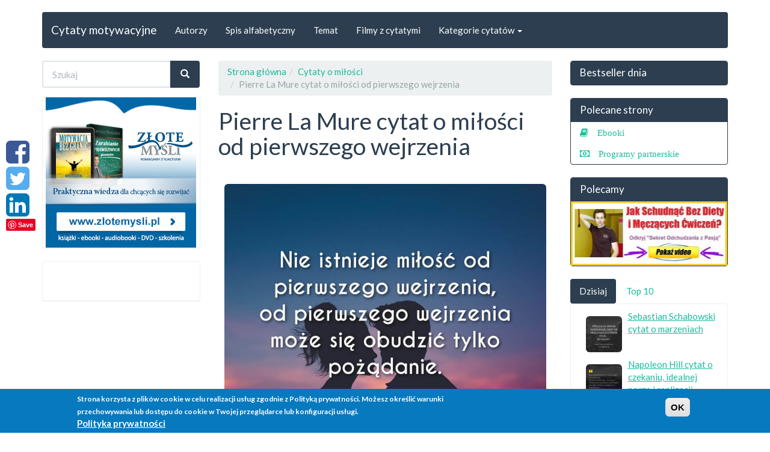

--- FILE ---
content_type: text/html; charset=utf-8
request_url: https://cytaty.ebooki24.org/c/pierre-la-mure-cytat-o-milosci-od-pierwszego-wejrzenia
body_size: 12048
content:
<!DOCTYPE html><html lang="pl" dir="ltr" prefix="content: http://purl.org/rss/1.0/modules/content/ dc: http://purl.org/dc/terms/ foaf: http://xmlns.com/foaf/0.1/ rdfs: http://www.w3.org/2000/01/rdf-schema# sioc: http://rdfs.org/sioc/ns# sioct: http://rdfs.org/sioc/types# skos: http://www.w3.org/2004/02/skos/core# xsd: http://www.w3.org/2001/XMLSchema#"><head><link rel="profile" href="https://www.w3.org/1999/xhtml/vocab" /><meta name="viewport" content="width=device-width, initial-scale=1.0"> <!--[if IE]><![endif]--><link rel="dns-prefetch" href="//www.zlotemysli.pl" /><link rel="preconnect" href="//www.zlotemysli.pl" /><link rel="dns-prefetch" href="//cdn.jsdelivr.net" /><link rel="preconnect" href="//cdn.jsdelivr.net" /><link rel="dns-prefetch" href="//www.googletagmanager.com" /><link rel="preconnect" href="//www.googletagmanager.com" /><meta http-equiv="Content-Type" content="text/html; charset=utf-8" /><link rel="prev" href="/c/marcel-proust-cytat-o-odkryciach" /><link rel="next" href="/c/adam-alda-cytat-o-uczciwosci" /><link rel="shortcut icon" href="https://cytaty.ebooki24.org/sites/all/themes/cytaty/favicon.ico" type="image/vnd.microsoft.icon" /><link rel="apple-touch-icon" href="https://cytaty.ebooki24.org/sites/all/modules/touch_icons/apple-touch-icon.png" type="image/png" /><link rel="apple-touch-icon-precomposed" href="https://cytaty.ebooki24.org/sites/all/modules/touch_icons/apple-touch-icon-precomposed.png" type="image/png" /><script type="application/ld+json">
{"@context":"http:\/\/schema.org","@type":"BreadcrumbList","itemListElement":[{"@type":"ListItem","position":1,"item":{"name":"Cytaty o mi\u0142o\u015bci","@id":"https:\/\/cytaty.ebooki24.org\/k\/cytaty-o-milosci"}}]}
</script><title>Pierre La Mure cytat o miłości od pierwszego wejrzenia | Cytaty motywacyjne</title><link type="text/css" rel="stylesheet" href="https://cdn.jsdelivr.net/npm/bootswatch@3.4.0/flatly/bootstrap.min.css" media="all" /><link type="text/css" rel="stylesheet" href="https://cdn.jsdelivr.net/npm/@unicorn-fail/drupal-bootstrap-styles@0.0.2/dist/3.1.1/7.x-3.x/drupal-bootstrap-flatly.min.css" media="all" /><link type="text/css" rel="stylesheet" href="/sites/default/files/advagg_css/css__ujaP2X5CB_hU46caAzvR7JMbjsvlbngL4O5Jl_XpIyI__0a_rOp09pCPeGR0m5v-C4zj-lEaXFoTvCfJE_sP2CTA__jTAOZR1YlTpaw9hzDKeiTengQ5tAu6ay-METp3uEFpY.css" media="all" /><link type="text/css" rel="stylesheet" href="/sites/default/files/advagg_css/css__UkfonGNXC_gsLwws0vnTpq7oYvCHvde86JVC9F53hyI__aHhmTbgJNE_9sYfWkcezRVZh7NhiLjZM3yRV0Ky0yWw__jTAOZR1YlTpaw9hzDKeiTengQ5tAu6ay-METp3uEFpY.css" media="all" /> <!--[if lt IE 9]><script src="https://cdn.jsdelivr.net/html5shiv/3.7.3/html5shiv-printshiv.min.js"></script><![endif]--><script async="async" src="https://www.googletagmanager.com/gtag/js?id=UA-3670381-30"></script><link rel="stylesheet" type="text/css" media="screen" href="//maxcdn.bootstrapcdn.com/font-awesome/4.7.0/css/font-awesome.min.css"><link rel="manifest" href="/manifest.json"><script src="https://cdn.onesignal.com/sdks/OneSignalSDK.js" defer></script><script>
var OneSignal = window.OneSignal || [];
OneSignal.push(["init", {
appId: "ea58b59d-dc21-4c82-b8b2-4adf30faae2c",
autoRegister: true,
welcomeNotification: {
"title": "Hej, tu Cytaty Motywacyjne",
"message": "Dzięki za zapisanie!",
// "url": ""
},
notifyButton: {
enable: true,
size: 'medium',
theme: 'default',
position: 'bottom-right',
offset: {
bottom: '20px',
left: '0px',
right: '20px'
},
prenotify: true,
showCredit: false,
text: {
'tip.state.unsubscribed': 'Zapisz Cytaty Motywacyjne do powiadomień :-)',
'tip.state.subscribed': "Dzięki za zaufanie, nie pożałujesz :-)",
'tip.state.blocked': "You've blocked notifications",
'message.prenotify': 'Zapisz Cytaty Motywacyjne do powiadomień :-)',
'message.action.subscribed': "Dzięki za zapisanie!",
'message.action.resubscribed': "Witaj z powrotem :-)",
'message.action.unsubscribed': "Żegnaj :-(",
'dialog.main.title': 'Zarządzaj powiadomieniami',
'dialog.main.button.subscribe': 'Zapisz się',
'dialog.main.button.unsubscribe': 'Wypisz się',
'dialog.blocked.title': 'Unblock Notifications',
'dialog.blocked.message': "Follow these instructions to allow notifications:"
}
}
}]);
</script></head><body class="html not-front not-logged-in two-sidebars page-node page-node- page-node-351 node-type-cytat"><div id="skip-link"> <a href="#main-content" class="element-invisible element-focusable">Przejdź do treści</a></div> <header id="navbar" role="banner" class="navbar container navbar-default"><div class="container"><div class="navbar-header"> <a class="name navbar-brand" href="/" title="Strona główna">Cytaty motywacyjne</a> <button type="button" class="navbar-toggle" data-toggle="collapse" data-target="#navbar-collapse"> <span class="sr-only">Toggle navigation</span> <span class="icon-bar"></span> <span class="icon-bar"></span> <span class="icon-bar"></span> </button></div><div class="navbar-collapse collapse" id="navbar-collapse"> <nav role="navigation"><ul class="menu nav navbar-nav"><li class="first leaf"><a href="/autorzy" title="Autorzy cytatów posortowani alfabetycznie.">Autorzy</a></li><li class="leaf"><a href="https://cytaty.ebooki24.org/alfabetycznie" title="Spis alfabetyczny wszystkich cytatów.">Spis alfabetyczny</a></li><li class="leaf"><a href="https://cytaty.ebooki24.org/temat" title="Cytaty posortowane tematycznie">Temat</a></li><li class="leaf"><a href="/filmy" title="Filmy z cytatymi">Filmy z cytatymi</a></li><li class="last expanded dropdown"><a href="/kategorie-cytatow" class="dropdown-toggle" data-toggle="dropdown">Kategorie cytatów <span class="caret"></span></a><ul class="dropdown-menu"><li class="first leaf"><a href="/k/cytaty-o-biznesie" title="Cytaty o biznesie">Cytaty o biznesie</a></li><li class="leaf"><a href="/k/cytaty-o-edukacji" title="Cytaty o edukacji">Cytaty o edukacji</a></li><li class="leaf"><a href="/k/cytaty-o-finansach" title="Cytaty o finansach">Cytaty o finansach</a></li><li class="leaf"><a href="/k/cytaty-o-marzeniach" title="Cytaty o marzeniach">Cytaty o marzeniach</a></li><li class="leaf"><a href="/k/cytaty-o-milosci" title="Cytaty o miłości">Cytaty o miłości</a></li><li class="leaf"><a href="/k/cytaty-o-nawykach" title="Cytaty o nawykach">Cytaty o nawykach</a></li><li class="leaf"><a href="/k/cytaty-o-odwadze-i-strachu" title="Cytaty o odwadze i strachu">Cytaty o odwadze i strachu</a></li><li class="leaf"><a href="/k/cytaty-o-porazce" title="Cytaty o porażce">Cytaty o porażce</a></li><li class="leaf"><a href="/k/cytaty-o-przywodztwie" title="Cytaty o przywództwie">Cytaty o przywództwie</a></li><li class="leaf"><a href="/k/cytaty-o-relacjach" title="Cytaty o relacjach">Cytaty o relacjach</a></li><li class="leaf"><a href="/k/cytaty-o-sukcesie" title="Cytaty o sukcesie">Cytaty o sukcesie</a></li><li class="leaf"><a href="/k/cytaty-o-szczesciu" title="Cytaty o szczęściu">Cytaty o szczęściu</a></li><li class="leaf"><a href="/k/cytaty-o-umysle" title="Cytaty o umyśle">Cytaty o umyśle</a></li><li class="leaf"><a href="/k/cytaty-o-zarzadzaniu" title="Cytaty o zarządzaniu">Cytaty o zarządzaniu</a></li><li class="last leaf"><a href="/k/cytaty-o-zyciu" title="Cytaty o życiu">Cytaty o życiu</a></li></ul></li></ul> </nav></div></div></header><div class="main-container container"> <header role="banner" id="page-header"> </header><div class="row"> <aside class="col-sm-3" role="complementary"><div class="region region-sidebar-first"> <section id="block-search-form" class="block block-search hidden-xs clearfix"><form class="form-search content-search" action="/c/pierre-la-mure-cytat-o-milosci-od-pierwszego-wejrzenia" method="post" id="search-block-form" accept-charset="UTF-8"><div><div><h2 class="element-invisible">Formularz wyszukiwania</h2><div class="input-group"><input title="Wprowadź słowa, które mają zostać wyszukane." placeholder="Szukaj" class="form-control form-text" type="text" id="edit-search-block-form--2" name="search_block_form" value="" size="15" maxlength="128" /><span class="input-group-btn"><button type="submit" class="btn btn-primary"><span class="icon glyphicon glyphicon-search" aria-hidden="true"></span></button></span></div><div class="form-actions form-wrapper form-group" id="edit-actions"><button class="element-invisible btn btn-primary form-submit" type="submit" id="edit-submit" name="op" value="Szukaj">Szukaj</button></div><input type="hidden" name="form_build_id" value="form-E2nwPWuvCNogNQHOpH9IDR7XbZw-BX7nMW2gso0QCgY" /><input type="hidden" name="form_id" value="search_block_form" /></div></div></form></section><section id="block-block-9" class="block block-block panel panel-default clearfix"><div style="text-align:center"><a href="https://www.ebooki24.org/url/audiobooki" target="_blank"><img alt="Złote Myśli" src="/sites/default/files/banery/zlote-mysli.jpg" style="width: 250px; height: 250px;" title="Złote Myśli" /></a></div></section><section id="block-block-3" class="block block-block panel panel-default clearfix"><p class="rtecenter"><iframe border="0" frameborder="0" height="60" marginheight="0" marginwidth="0" scrolling="no" src="https://rotator.tradetracker.net/?r=88797&amp;t=iframe" width="234"></iframe></p></section></div> </aside> <section class="col-sm-6"><ol class="breadcrumb"><li><a href="/node">Strona główna</a></li><li><a href="/k/cytaty-o-milosci">Cytaty o miłości</a></li><li class="active">Pierre La Mure cytat o miłości od pierwszego wejrzenia</li></ol> <a id="main-content"></a><h1 class="page-header">Pierre La Mure cytat o miłości od pierwszego wejrzenia</h1><div class="region region-content"> <section id="block-system-main" class="block block-system clearfix"> <article id="node-351" class="node node-cytat node-promoted clearfix" about="/c/pierre-la-mure-cytat-o-milosci-od-pierwszego-wejrzenia" typeof="schema:Article sioc:Item foaf:Document"> <header> <span property="schema:name" content="Pierre La Mure cytat o miłości od pierwszego wejrzenia" class="rdf-meta element-hidden"></span> </header><div class="field field-name-field-zdjecie field-type-image field-label-hidden"><div class="field-items"><div class="field-item even" rel="schema:image" resource="https://cytaty.ebooki24.org/sites/default/files/styles/cytat/public/zdjecia/pierre_la_mure_cytat_o_milosci_od_pierwszego_wejrzenia.jpg?itok=33ZrbYBj"><img typeof="foaf:Image" class="img-rounded img-responsive" data-echo="https://cytaty.ebooki24.org/sites/default/files/styles/cytat/public/zdjecia/pierre_la_mure_cytat_o_milosci_od_pierwszego_wejrzenia.jpg" data-icon="" src="https://cytaty.ebooki24.org/sites/all/modules/lazyloader/image_placeholder.gif" width="535" height="535" alt="Pierre La Mure cytat o miłości od pierwszego wejrzenia" title="Pierre La Mure cytat o miłości od pierwszego wejrzenia" /><noscript><img typeof="foaf:Image" class="img-rounded img-responsive" src="https://cytaty.ebooki24.org/sites/default/files/styles/cytat/public/zdjecia/pierre_la_mure_cytat_o_milosci_od_pierwszego_wejrzenia.jpg" width="535" height="535" alt="Pierre La Mure cytat o miłości od pierwszego wejrzenia" title="Pierre La Mure cytat o miłości od pierwszego wejrzenia" /></noscript></div></div></div><div class="field field-name-field-ocena field-type-fivestar field-label-hidden"><div class="field-items"><div class="field-item even" property="schema:ratingValue"><form class="fivestar-widget" action="/c/pierre-la-mure-cytat-o-milosci-od-pierwszego-wejrzenia" method="post" id="fivestar-custom-widget" accept-charset="UTF-8"><div><div class="clearfix fivestar-average-text fivestar-average-stars fivestar-form-item fivestar-oxygen"><div class="form-item form-item-vote form-type-fivestar form-group"><div class="form-item form-item-vote form-type-select form-group"><select class="form-control form-select" id="edit-vote--2" name="vote"><option value="-">Wybierz ocenę</option><option value="20">Give Pierre La Mure cytat o miłości od pierwszego wejrzenia 1/5</option><option value="40">Give Pierre La Mure cytat o miłości od pierwszego wejrzenia 2/5</option><option value="60">Give Pierre La Mure cytat o miłości od pierwszego wejrzenia 3/5</option><option value="80">Give Pierre La Mure cytat o miłości od pierwszego wejrzenia 4/5</option><option value="100" selected="selected">Give Pierre La Mure cytat o miłości od pierwszego wejrzenia 5/5</option></select><div class="help-block"><div class="fivestar-summary fivestar-summary-average-count"><span class="average-rating">Average: <span>5</span></span> <span class="total-votes">(<span>1</span> vote)</span></div></div></div></div></div><button class="fivestar-submit btn btn-default form-submit" type="submit" id="edit-fivestar-submit" name="op" value="Oceń">Oceń</button><input type="hidden" name="form_build_id" value="form-ii_Eu7pQyxtQWB5Qr_WON7y3PUe8DLKQWNW8dTS3ci0" /><input type="hidden" name="form_id" value="fivestar_custom_widget" /></div></form></div></div></div><div class="field field-name-body field-type-text-with-summary field-label-hidden"><div class="field-items"><div class="field-item even" property="schema:articleBody content:encoded"><p>Nie istnieje miłość od pierwszego wejrzenia, od pierwszego wejrzenia może się obudzić tylko pożądanie.</p><p>- Pierre La Mure</p></div></div></div><div class="field field-name-field-autor field-type-taxonomy-term-reference field-label-inline clearfix"><div class="field-label">Autor:&nbsp;</div><div class="field-items"><div class="field-item even" rel="schema:author"><a href="/a/mure-pierre-la" typeof="skos:Concept" property="rdfs:label skos:prefLabel" datatype="">Mure Pierre La</a></div></div></div><div class="field field-name-field-temat field-type-taxonomy-term-reference field-label-inline clearfix"><div class="field-label">Temat:&nbsp;</div><div class="field-items"><div class="field-item even" rel="schema:articleSection"><a href="/t/milosc" typeof="skos:Concept" property="rdfs:label skos:prefLabel" datatype="">miłość</a></div><div class="field-item odd" rel="schema:articleSection"><a href="/t/uczucia" typeof="skos:Concept" property="rdfs:label skos:prefLabel" datatype="">uczucia</a></div><div class="field-item even" rel="schema:articleSection"><a href="/t/emocje" typeof="skos:Concept" property="rdfs:label skos:prefLabel" datatype="">emocje</a></div><div class="field-item odd" rel="schema:articleSection"><a href="/t/pozadanie" typeof="skos:Concept" property="rdfs:label skos:prefLabel" datatype="">pożądanie</a></div></div></div><div class="field field-name-field-kategorie-cytatow field-type-taxonomy-term-reference field-label-inline clearfix"><div class="field-label">Kategorie cytatów:&nbsp;</div><div class="field-items"><div class="field-item even" rel=""><a href="/k/cytaty-o-milosci" typeof="skos:Concept" property="rdfs:label skos:prefLabel" datatype="">Cytaty o miłości</a></div></div></div><div class="field field-name-field-zrodlo-zdjecia field-type-link-field field-label-inline clearfix"><div class="field-label">Źródło zdjęcia:&nbsp;</div><div class="field-items"><div class="field-item even" property=""><a href="https://www.pexels.com/photo/silhouette-of-people-1824684/" target="_blank" rel="nofollow">Oryginalne zdjęcie na licencji CC0</a></div></div></div><ul class="flippy"><li class="prev"> <a href="/c/marcel-proust-cytat-o-odkryciach" title="‹ [node:title]">‹ [node:title]</a></li><li class="next"> <a href="/c/adam-alda-cytat-o-uczciwosci" title="[node:title] ›">[node:title] ›</a></li></ul> </article></section><section id="block-block-8" class="block block-block panel panel-default clearfix"><p><a href="https://www.laohost.pl/dobryhosting.htm"><img alt="Tani hosting" class="img-responsive" src="/sites/default/files/zdjecia/laohost4.png" style="width: 468px; height: 60px;" title="Tani hosting" /></a></p></section><section id="block-flippy-flippy-pager" class="block block-flippy panel panel-default clearfix" align="left"><ul class="flippy"><li class="prev"> <a href="/c/marcel-proust-cytat-o-odkryciach" title="‹ [node:title]">‹ [node:title]</a></li><li class="next"> <a href="/c/adam-alda-cytat-o-uczciwosci" title="[node:title] ›">[node:title] ›</a></li></ul></section><section id="block-block-17" class="block block-block clearfix"><p><a href="http://www.mydevil.net/pp/IP6R0QUL5H"><img alt="Hosting MyDevil - 20 % rabtu z naszym linkiem" class="img-responsive" src="/sites/default/files/banery/mydevil.png" style="width: 468px; height: 100px;" title="Hosting MyDevil - 20 % rabtu z naszym linkiem" /></a></p></section><section id="block-block-18" class="block block-block clearfix"><div style="text-align:center"><a href="https://www.ebooki24.org/url/easyworksystem" target="_blank"><img alt="Easy Work System" class="img-responsive" src="/sites/default/files/banery/kurs_easy_work_system_-_paczka.jpg" style="width: 550px; height: 285px;" title="Easy Work System" /></a></div></section><section id="block-views-similarterms-block" class="block block-views panel panel-primary clearfix"><h2 class="panel-heading panel-title block-title">Podobne wpisy:</h2><div class="view view-similarterms view-id-similarterms view-display-id-block view-dom-id-15a20fd8bd4dd2d1e123ded5d50d0497"><div class="view-content"><table class="views-view-grid cols-1"><tbody><tr class="row-1 row-first"><td class="col-1 col-first"><div class="views-field views-field-field-zdjecie"><div class="field-content"><a href="/c/paulo-coelho-cytat-na-temat-milosci"><img typeof="foaf:Image" class="img-rounded img-responsive" data-echo="https://cytaty.ebooki24.org/sites/default/files/styles/blok_60x60/public/zdjecia/paulo_coelho_cytat_na_temat_milosci.jpg" data-icon="" src="https://cytaty.ebooki24.org/sites/all/modules/lazyloader/image_placeholder.gif" width="60" height="60" alt="Paulo Coelho cytat na temat miłości" title="Paulo Coelho cytat na temat miłości" /><noscript><img typeof="foaf:Image" class="img-rounded img-responsive" src="https://cytaty.ebooki24.org/sites/default/files/styles/blok_60x60/public/zdjecia/paulo_coelho_cytat_na_temat_milosci.jpg" width="60" height="60" alt="Paulo Coelho cytat na temat miłości" title="Paulo Coelho cytat na temat miłości" /></noscript></a></div></div><div> <strong><a href="/c/paulo-coelho-cytat-na-temat-milosci">Paulo Coelho cytat na temat miłości</a></strong></div><div class="views-field views-field-body"><div class="field-content">Miłość nie pyta o nic, bo kiedy zaczynamy się nad nią zastanawiać, ogarnia nas przerażenie, niewypowiedziany lęk, którego nie sposób nazwać...</div></div></td></tr><tr class="row-2"><td class="col-1 col-first"><div class="views-field views-field-field-zdjecie"><div class="field-content"><a href="/c/antoine-de-saint-exupery-cytat-o-prawdziwej-milosci"><img typeof="foaf:Image" class="img-rounded img-responsive" data-echo="https://cytaty.ebooki24.org/sites/default/files/styles/blok_60x60/public/zdjecia/antoine_de_saint-exupery_cytat_o_prawdziwej_milosci.jpg" data-icon="" src="https://cytaty.ebooki24.org/sites/all/modules/lazyloader/image_placeholder.gif" width="60" height="60" alt="Antoine de Saint-Exupery cytat o prawdziwej miłości" title="Antoine de Saint-Exupery cytat o prawdziwej miłości" /><noscript><img typeof="foaf:Image" class="img-rounded img-responsive" src="https://cytaty.ebooki24.org/sites/default/files/styles/blok_60x60/public/zdjecia/antoine_de_saint-exupery_cytat_o_prawdziwej_milosci.jpg" width="60" height="60" alt="Antoine de Saint-Exupery cytat o prawdziwej miłości" title="Antoine de Saint-Exupery cytat o prawdziwej miłości" /></noscript></a></div></div><div> <strong><a href="/c/antoine-de-saint-exupery-cytat-o-prawdziwej-milosci">Antoine de Saint-Exupery cytat o prawdziwej miłości</a></strong></div><div class="views-field views-field-body"><div class="field-content">Miłość prawdziwa zaczyna się wtedy, gdy niczego w zamian nie oczekujesz.
- Antoine de Saint-Exupéry</div></div></td></tr><tr class="row-3"><td class="col-1 col-first"><div class="views-field views-field-field-zdjecie"><div class="field-content"><a href="/c/bruno-ferrero-cytat-o-milosci"><img typeof="foaf:Image" class="img-rounded img-responsive" data-echo="https://cytaty.ebooki24.org/sites/default/files/styles/blok_60x60/public/zdjecia/bruno_ferrero_cytat_o_milosci.jpg" data-icon="" src="https://cytaty.ebooki24.org/sites/all/modules/lazyloader/image_placeholder.gif" width="60" height="60" alt="Bruno Ferrero cytat o miłości" title="Bruno Ferrero cytat o miłości" /><noscript><img typeof="foaf:Image" class="img-rounded img-responsive" src="https://cytaty.ebooki24.org/sites/default/files/styles/blok_60x60/public/zdjecia/bruno_ferrero_cytat_o_milosci.jpg" width="60" height="60" alt="Bruno Ferrero cytat o miłości" title="Bruno Ferrero cytat o miłości" /></noscript></a></div></div><div> <strong><a href="/c/bruno-ferrero-cytat-o-milosci">Bruno Ferrero cytat o miłości</a></strong></div><div class="views-field views-field-body"><div class="field-content">Miłość to jedyny skarb, który rozmnaża się przez dzielenie: to jedyny dar rosnący tym bardziej, im więcej się z niego czerpie.
To jedyne...</div></div></td></tr><tr class="row-4"><td class="col-1 col-first"><div class="views-field views-field-field-zdjecie"><div class="field-content"><a href="/c/paulo-coelho-cytat-o-milosci"><img typeof="foaf:Image" class="img-rounded img-responsive" data-echo="https://cytaty.ebooki24.org/sites/default/files/styles/blok_60x60/public/zdjecia/paulo_coelho_cytat_o_milosci.jpg" data-icon="" src="https://cytaty.ebooki24.org/sites/all/modules/lazyloader/image_placeholder.gif" width="60" height="60" alt="Paulo Coelho cytat o miłości" title="Paulo Coelho cytat o miłości" /><noscript><img typeof="foaf:Image" class="img-rounded img-responsive" src="https://cytaty.ebooki24.org/sites/default/files/styles/blok_60x60/public/zdjecia/paulo_coelho_cytat_o_milosci.jpg" width="60" height="60" alt="Paulo Coelho cytat o miłości" title="Paulo Coelho cytat o miłości" /></noscript></a></div></div><div> <strong><a href="/c/paulo-coelho-cytat-o-milosci">Paulo Coelho cytat o miłości</a></strong></div><div class="views-field views-field-body"><div class="field-content">Nie mów nic. Kocha się za nic.
Nie istnieje żaden powód do miłości.
- Paulo Coelho</div></div></td></tr><tr class="row-5 row-last"><td class="col-1 col-first"><div class="views-field views-field-field-zdjecie"><div class="field-content"><a href="/c/karol-dusza-cytat-o-milosci"><img typeof="foaf:Image" class="img-rounded img-responsive" data-echo="https://cytaty.ebooki24.org/sites/default/files/styles/blok_60x60/public/zdjecia/milosc_jak_rewolucja.jpg" data-icon="" src="https://cytaty.ebooki24.org/sites/all/modules/lazyloader/image_placeholder.gif" width="60" height="60" alt="Karol Dusza cytat o miłości" title="Karol Dusza cytat o miłości" /><noscript><img typeof="foaf:Image" class="img-rounded img-responsive" src="https://cytaty.ebooki24.org/sites/default/files/styles/blok_60x60/public/zdjecia/milosc_jak_rewolucja.jpg" width="60" height="60" alt="Karol Dusza cytat o miłości" title="Karol Dusza cytat o miłości" /></noscript></a></div></div><div> <strong><a href="/c/karol-dusza-cytat-o-milosci">Karol Dusza cytat o miłości</a></strong></div><div class="views-field views-field-body"><div class="field-content">Miłość jak rewolucja — nie udaje się słabym..
- Karol Dusza</div></div></td></tr></tbody></table></div></div></section></div> </section> <aside class="col-sm-3" role="complementary"><div class="region region-sidebar-second"> <section id="block-block-2" class="block block-block panel panel-primary clearfix"><h2 class="panel-heading panel-title block-title">Bestseller dnia</h2><div id="widget_bestseller_dnia" style="text-align:center;"><script type='text/javascript'>var partnerlink='niktor'; </script><script async defer type='text/javascript' src='https://www.zlotemysli.pl/js/widget-bestseller_dnia.js'></script></div><iframe width='110' height='400' frameborder='0' allowtransparency='true' style='background:transparent; position:fixed; right:0px; top:50%; z-index:999; margin-top: -190px; overflow:hidden;' src='https://export.zlotemysli.pl/widgets/newest?partnerlink=niktor'></iframe></section><section id="block-menu-menu-polecane-strony" class="block block-menu panel panel-primary clearfix"><h2 class="panel-heading panel-title block-title">Polecane strony</h2><ul class="menu nav"><li class="first leaf"><a href="https://www.ebooki24.org/" title="Strona z ebookami, książkami i kursami." class="fa fa-book">Ebooki</a></li><li class="last leaf"><a href="https://programypartnerskie.ebooki24.org/" title="Strona na temat programów partnerskich." class="fa fa-money">Programy partnerskie</a></li></ul></section><section id="block-block-7" class="block block-block panel panel-primary clearfix"><div id="block-block-7-ajax-content" class="ajaxblocks-wrapper"><script type="text/javascript"></script><noscript><h2 class="panel-heading panel-title">Polecamy</h2><div> <a href="https://www.ebooki24.org/url/wirtuozseksu" target="_blank" title="Wirtuoz Sexu"><img alt="Wirtuoz Sexu" class="img-responsive" src="/sites/default/files/banery/wirtuozsexu.png" style="height: 132px; width: 261px; title="Wirtuoz Sexu" /></a></div></noscript></div></section><section id="block-quicktabs-quicktabs" class="block block-quicktabs hidden-xs hidden-sm clearfix"><div id="quicktabs-quicktabs" class="tabbable tabs-left"><ul class="nav nav-pills"><li class="active" role="presentation"><a href="#quicktabs-quicktabs1" data-toggle="tab" class="dzisiaj">Dzisiaj</a></li><li role="presentation"><a href="#quicktabs-quicktabs2" data-toggle="tab" class="top-10">Top 10</a></li></ul><div class="tab-content"><div role="tabpanel" id="quicktabs-quicktabs1" class="tab-pane active"><section id="block-views-popular-block-1" class="block block-views clearfix"><div class="view view-popular view-id-popular view-display-id-block_1 view-dom-id-f1ba5d95c915200a573947018c733b9b"><div class="view-content"><table class="views-view-grid cols-1"><tbody><tr class="row-1 row-first"><td class="col-1 col-first"><div class="views-field views-field-field-zdjecie"><div class="field-content"><a href="/c/sebastian-schabowski-cytat-o-marzeniach"><img typeof="foaf:Image" class="img-rounded img-responsive" data-echo="https://cytaty.ebooki24.org/sites/default/files/styles/blok_60x60/public/zdjecia/sebastian-schabowski-cytat-o-marzeniach.png" data-icon="" src="https://cytaty.ebooki24.org/sites/all/modules/lazyloader/image_placeholder.gif" width="60" height="60" alt="Sebastian Schabowski cytat o marzeniach" title="Sebastian Schabowski cytat o marzeniach" /><noscript><img typeof="foaf:Image" class="img-rounded img-responsive" src="https://cytaty.ebooki24.org/sites/default/files/styles/blok_60x60/public/zdjecia/sebastian-schabowski-cytat-o-marzeniach.png" width="60" height="60" alt="Sebastian Schabowski cytat o marzeniach" title="Sebastian Schabowski cytat o marzeniach" /></noscript></a></div></div> <span class="views-field views-field-title"> <span class="field-content"><a href="/c/sebastian-schabowski-cytat-o-marzeniach">Sebastian Schabowski cytat o marzeniach</a></span> </span></td></tr><tr class="row-2"><td class="col-1 col-first"><div class="views-field views-field-field-zdjecie"><div class="field-content"><a href="/c/napoleon-hill-cytat-o-czekaniu-idealnej-porze-i-realizacji"><img typeof="foaf:Image" class="img-rounded img-responsive" data-echo="https://cytaty.ebooki24.org/sites/default/files/styles/blok_60x60/public/zdjecia/napoleon-hill-cytat-o-czekaniu-idealnej-porze-i-realizacji.png" data-icon="" src="https://cytaty.ebooki24.org/sites/all/modules/lazyloader/image_placeholder.gif" width="60" height="60" alt="Napoleon Hill cytat o czekaniu, idealnej porze i realizacji" title="Napoleon Hill cytat o czekaniu, idealnej porze i realizacji" /><noscript><img typeof="foaf:Image" class="img-rounded img-responsive" src="https://cytaty.ebooki24.org/sites/default/files/styles/blok_60x60/public/zdjecia/napoleon-hill-cytat-o-czekaniu-idealnej-porze-i-realizacji.png" width="60" height="60" alt="Napoleon Hill cytat o czekaniu, idealnej porze i realizacji" title="Napoleon Hill cytat o czekaniu, idealnej porze i realizacji" /></noscript></a></div></div> <span class="views-field views-field-title"> <span class="field-content"><a href="/c/napoleon-hill-cytat-o-czekaniu-idealnej-porze-i-realizacji">Napoleon Hill cytat o czekaniu, idealnej porze i realizacji</a></span> </span></td></tr><tr class="row-3"><td class="col-1 col-first"><div class="views-field views-field-field-zdjecie"><div class="field-content"><a href="/c/brian-tracy-cytat-o-czasie"><img typeof="foaf:Image" class="img-rounded img-responsive" data-echo="https://cytaty.ebooki24.org/sites/default/files/styles/blok_60x60/public/zdjecia/brian-tracy-cytat-o-czasie.png" data-icon="" src="https://cytaty.ebooki24.org/sites/all/modules/lazyloader/image_placeholder.gif" width="60" height="60" alt="Brian Tracy cytat o czasie" title="Brian Tracy cytat o czasie" /><noscript><img typeof="foaf:Image" class="img-rounded img-responsive" src="https://cytaty.ebooki24.org/sites/default/files/styles/blok_60x60/public/zdjecia/brian-tracy-cytat-o-czasie.png" width="60" height="60" alt="Brian Tracy cytat o czasie" title="Brian Tracy cytat o czasie" /></noscript></a></div></div> <span class="views-field views-field-title"> <span class="field-content"><a href="/c/brian-tracy-cytat-o-czasie">Brian Tracy cytat o czasie</a></span> </span></td></tr><tr class="row-4"><td class="col-1 col-first"><div class="views-field views-field-field-zdjecie"><div class="field-content"><a href="/c/t-harv-eker-cytat-o-dzieleniu-sie-z-innymi"><img typeof="foaf:Image" class="img-rounded img-responsive" data-echo="https://cytaty.ebooki24.org/sites/default/files/styles/blok_60x60/public/zdjecia/t-harv-eker-cytat-o-dzieleniu-sie-z-innymi.png" data-icon="" src="https://cytaty.ebooki24.org/sites/all/modules/lazyloader/image_placeholder.gif" width="60" height="60" alt="T. Harv Eker cytat o dzieleniu się z innymi" title="T. Harv Eker cytat o dzieleniu się z innymi" /><noscript><img typeof="foaf:Image" class="img-rounded img-responsive" src="https://cytaty.ebooki24.org/sites/default/files/styles/blok_60x60/public/zdjecia/t-harv-eker-cytat-o-dzieleniu-sie-z-innymi.png" width="60" height="60" alt="T. Harv Eker cytat o dzieleniu się z innymi" title="T. Harv Eker cytat o dzieleniu się z innymi" /></noscript></a></div></div> <span class="views-field views-field-title"> <span class="field-content"><a href="/c/t-harv-eker-cytat-o-dzieleniu-sie-z-innymi">T. Harv Eker cytat o dzieleniu się z innymi</a></span> </span></td></tr><tr class="row-5 row-last"><td class="col-1 col-first"><div class="views-field views-field-field-zdjecie"><div class="field-content"><a href="/c/davis-viscott-cytat-o-milosci"><img typeof="foaf:Image" class="img-rounded img-responsive" data-echo="https://cytaty.ebooki24.org/sites/default/files/styles/blok_60x60/public/zdjecia/davis_viscott_cytat_o_milosci.jpg" data-icon="" src="https://cytaty.ebooki24.org/sites/all/modules/lazyloader/image_placeholder.gif" width="60" height="60" alt="Davis Viscott cytat o miłości" title="Davis Viscott cytat o miłości" /><noscript><img typeof="foaf:Image" class="img-rounded img-responsive" src="https://cytaty.ebooki24.org/sites/default/files/styles/blok_60x60/public/zdjecia/davis_viscott_cytat_o_milosci.jpg" width="60" height="60" alt="Davis Viscott cytat o miłości" title="Davis Viscott cytat o miłości" /></noscript></a></div></div> <span class="views-field views-field-title"> <span class="field-content"><a href="/c/davis-viscott-cytat-o-milosci">Davis Viscott cytat o miłości</a></span> </span></td></tr></tbody></table></div><div class="more-link"> <a href="/popular/today"> więcej </a></div></div></section></div><div role="tabpanel" id="quicktabs-quicktabs2" class="tab-pane"><section id="block-views-popular-block" class="block block-views clearfix"><div class="view view-popular view-id-popular view-display-id-block view-dom-id-12cfb960bf301b7914c7975293c50ecf"><div class="view-content"><table class="views-view-grid cols-1"><tbody><tr class="row-1 row-first"><td class="col-1 col-first"><div class="views-field views-field-field-zdjecie"><div class="field-content"><a href="/c/brian-tracy-cytat-o-planowaniu"><img typeof="foaf:Image" class="img-rounded img-responsive" data-echo="https://cytaty.ebooki24.org/sites/default/files/styles/blok_60x60/public/zdjecia/brian_tracy_cytat_o_planowaniu.png" data-icon="" src="https://cytaty.ebooki24.org/sites/all/modules/lazyloader/image_placeholder.gif" width="60" height="60" alt="Brian Tracy cytat o planowaniu" title="Brian Tracy cytat o planowaniu" /><noscript><img typeof="foaf:Image" class="img-rounded img-responsive" src="https://cytaty.ebooki24.org/sites/default/files/styles/blok_60x60/public/zdjecia/brian_tracy_cytat_o_planowaniu.png" width="60" height="60" alt="Brian Tracy cytat o planowaniu" title="Brian Tracy cytat o planowaniu" /></noscript></a></div></div> <span class="views-field views-field-title"> <span class="field-content"><a href="/c/brian-tracy-cytat-o-planowaniu">Brian Tracy cytat o planowaniu</a></span> </span></td></tr><tr class="row-2"><td class="col-1 col-first"><div class="views-field views-field-field-zdjecie"><div class="field-content"><a href="/c/jim-rohn-cytat-o-decydowaniu-we-wlasnym-zyciu"><img typeof="foaf:Image" class="img-rounded img-responsive" data-echo="https://cytaty.ebooki24.org/sites/default/files/styles/blok_60x60/public/zdjecia/jim_rohn_cytat_o_decydowaniu_we_wlasnym_zyciu.png" data-icon="" src="https://cytaty.ebooki24.org/sites/all/modules/lazyloader/image_placeholder.gif" width="60" height="60" alt="Jim Rohn cytat o decydowaniu we własnym życiu" title="Jim Rohn cytat o decydowaniu we własnym życiu" /><noscript><img typeof="foaf:Image" class="img-rounded img-responsive" src="https://cytaty.ebooki24.org/sites/default/files/styles/blok_60x60/public/zdjecia/jim_rohn_cytat_o_decydowaniu_we_wlasnym_zyciu.png" width="60" height="60" alt="Jim Rohn cytat o decydowaniu we własnym życiu" title="Jim Rohn cytat o decydowaniu we własnym życiu" /></noscript></a></div></div> <span class="views-field views-field-title"> <span class="field-content"><a href="/c/jim-rohn-cytat-o-decydowaniu-we-wlasnym-zyciu">Jim Rohn cytat o decydowaniu we własnym życiu</a></span> </span></td></tr><tr class="row-3"><td class="col-1 col-first"><div class="views-field views-field-field-zdjecie"><div class="field-content"><a href="/c/ks-jozef-tischner-cytat-o-milosci"><img typeof="foaf:Image" class="img-rounded img-responsive" data-echo="https://cytaty.ebooki24.org/sites/default/files/styles/blok_60x60/public/zdjecia/ks._jozef_tischner_cytat_o_milosci.png" data-icon="" src="https://cytaty.ebooki24.org/sites/all/modules/lazyloader/image_placeholder.gif" width="60" height="60" alt="Ks. Józef Tischner cytat o miłości" title="Ks. Józef Tischner cytat o miłości" /><noscript><img typeof="foaf:Image" class="img-rounded img-responsive" src="https://cytaty.ebooki24.org/sites/default/files/styles/blok_60x60/public/zdjecia/ks._jozef_tischner_cytat_o_milosci.png" width="60" height="60" alt="Ks. Józef Tischner cytat o miłości" title="Ks. Józef Tischner cytat o miłości" /></noscript></a></div></div> <span class="views-field views-field-title"> <span class="field-content"><a href="/c/ks-jozef-tischner-cytat-o-milosci">Ks. Józef Tischner cytat o miłości</a></span> </span></td></tr><tr class="row-4"><td class="col-1 col-first"><div class="views-field views-field-field-zdjecie"><div class="field-content"><a href="/c/edmund-burke-cytat-o-bezczynnosci-dobrych-ludzi"><img typeof="foaf:Image" class="img-rounded img-responsive" data-echo="https://cytaty.ebooki24.org/sites/default/files/styles/blok_60x60/public/zdjecia/edmund_burke_cytat_o_bezczynnosci_dobrych_ludzi.jpg" data-icon="" src="https://cytaty.ebooki24.org/sites/all/modules/lazyloader/image_placeholder.gif" width="60" height="60" alt="Edmund Burke cytat o bezczynności dobrych ludzi" title="Edmund Burke cytat o bezczynności dobrych ludzi" /><noscript><img typeof="foaf:Image" class="img-rounded img-responsive" src="https://cytaty.ebooki24.org/sites/default/files/styles/blok_60x60/public/zdjecia/edmund_burke_cytat_o_bezczynnosci_dobrych_ludzi.jpg" width="60" height="60" alt="Edmund Burke cytat o bezczynności dobrych ludzi" title="Edmund Burke cytat o bezczynności dobrych ludzi" /></noscript></a></div></div> <span class="views-field views-field-title"> <span class="field-content"><a href="/c/edmund-burke-cytat-o-bezczynnosci-dobrych-ludzi">Edmund Burke cytat o bezczynności dobrych ludzi</a></span> </span></td></tr><tr class="row-5 row-last"><td class="col-1 col-first"><div class="views-field views-field-field-zdjecie"><div class="field-content"><a href="/c/phil-bosmans-cytat-o-najpiekniejszych-chwilach-w-zyciu"><img typeof="foaf:Image" class="img-rounded img-responsive" data-echo="https://cytaty.ebooki24.org/sites/default/files/styles/blok_60x60/public/zdjecia/phil_bosmans_cytat_o_najpiekniejszych_chwilach_w_zyciu.jpg" data-icon="" src="https://cytaty.ebooki24.org/sites/all/modules/lazyloader/image_placeholder.gif" width="60" height="60" alt="Phil Bosmans cytat o najpiękniejszych chwilach w życiu" title="Phil Bosmans cytat o najpiękniejszych chwilach w życiu" /><noscript><img typeof="foaf:Image" class="img-rounded img-responsive" src="https://cytaty.ebooki24.org/sites/default/files/styles/blok_60x60/public/zdjecia/phil_bosmans_cytat_o_najpiekniejszych_chwilach_w_zyciu.jpg" width="60" height="60" alt="Phil Bosmans cytat o najpiękniejszych chwilach w życiu" title="Phil Bosmans cytat o najpiękniejszych chwilach w życiu" /></noscript></a></div></div> <span class="views-field views-field-title"> <span class="field-content"><a href="/c/phil-bosmans-cytat-o-najpiekniejszych-chwilach-w-zyciu">Phil Bosmans cytat o najpiękniejszych chwilach w życiu</a></span> </span></td></tr></tbody></table></div><div class="more-link"> <a href="/popular/all"> więcej </a></div></div></section></div></div></div></section><section id="block-block-10" class="block block-block panel panel-primary clearfix"><h2 class="panel-heading panel-title block-title">Obserwuj nas na:</h2><div class="social-media-icons"><ul class="list-inline"> <a href="https://www.facebook.com/Cytaty-381412362034893/" target="_blank"><i class="fa fa-facebook-square fa-3x"></i></a> <a href="https://twitter.com/ebooki24_org" target="_blank"><i class="fa fa-twitter-square fa-3x"></i></a> <a href="https://www.instagram.com/cytatyebooki24org/" target="_blank"><i class="fa fa-instagram fa-3x"></i></a> <a href="https://www.pinterest.com/ebooki" target="_blank"><i class="fa fa-pinterest-square fa-3x"></i></a> <a href="https://www.youtube.com/user/ebooki24org" target="_blank"><i class="fa fa-youtube-square fa-3x"></i></a> <a href="https://www.linkedin.com/company/ebooki24/" target="_blank"><i class="fa fa-linkedin-square fa-3x"></i></a> <a href="https://cytaty.ebooki24.org/rss.xml" target="_blank"><i class="fa fa-rss-square fa-3x"></i></a></ul></div></section><section id="block-menu-menu-informacje" class="block block-menu panel panel-primary clearfix"><h2 class="panel-heading panel-title block-title">Informacje</h2><ul class="menu nav"><li class="first leaf"><a href="/filmy" title="Filmy z cytatymi" class="fa fa-film">Filmy z cytatymi</a></li><li class="leaf"><a href="/galeria" title="Galeria cytatów" class="fa fa-picture-o">Galeria cytatów</a></li><li class="leaf"><a href="/kontakt" title="Kontakt" class="fa fa-envelope-o">Kontakt</a></li><li class="last leaf"><a href="/p/polityka-prywatnosci" title="Polityka prywatności" class="fa fa-info-circle">Polityka prywatności</a></li></ul></section></div> </aside></div></div> <footer class="footer container"><div class="region region-footer"> <section id="block-block-6" class="block block-block clearfix"><p><em>Cytaty motywacyjne to najlepsza motywacja i inspiracja do osiągnięcia sukcesu i szczęścia w życiu prywatnym i biznesie.</em></p><p><em>Samo przeczytanie cytatów motywacyjnych niewiele Ci da, ale jeśli zastosujesz naukę, która z nich wypływa, w swoim życiu, zdobędziesz wszystko, czego pragniesz.</em></p><p><em>Mam nadzieję, że chociaż jeden cytat podziała na Ciebie motywująco , zainspiruje do działania i wprowadzenia pozytywnych zmian w Twoim życiu.</em></p></section><section id="block-block-5" class="block block-block clearfix"><p> </p><div class="rtecenter"><p>copyright © 2014-2018 cytaty.ebooki24.org | <a href="https://cytaty.ebooki24.org/">Cytaty motywacyjne - Motywacja i Inspiracja do osiągnięcia sukcesu</a>! | <a href="http://www.mydevil.net/pp/IP6R0QUL5H" rel="nofollow" title="hosting MyDevil">hosting MyDevil |</a></p></div></section></div> </footer><div class="region region-page-bottom"><script type="text/javascript" src="//assets.pinterest.com/js/pinit.js" data-pin-hover="true" data-pin-height="28" data-pin-shape="rect" data-pin-color="red" data-pin-lang="en"></script></div><!--[if lte IE 9]><script src="/sites/default/files/advagg_js/js__ymRANolX-8Z-lhoQZIMN3hSBuZ0Q8yD3K13OLCRJRXo__TPG0S39ub6jS0NEGIS2wS42WddFF3qcPH5ELNAOYTJc__jTAOZR1YlTpaw9hzDKeiTengQ5tAu6ay-METp3uEFpY.js#ie9-" onload=";if(jQuery.isFunction(jQuery.holdReady)){jQuery.holdReady(!0)};function advagg_mod_1(){advagg_mod_1.count=++advagg_mod_1.count||1;try{if(advagg_mod_1.count<=40){init_drupal_core_settings();advagg_mod_1.count=100}}catch(d){if(advagg_mod_1.count>=40){throw d}
else{window.setTimeout(advagg_mod_1,1)}}};function advagg_mod_1_check(){if(window.init_drupal_core_settings&&window.jQuery&&window.Drupal){advagg_mod_1()}
else{window.setTimeout(advagg_mod_1_check,1)}};advagg_mod_1_check();"></script><![endif]--><!--[if gt IE 9]><script src="/sites/default/files/advagg_js/js__ymRANolX-8Z-lhoQZIMN3hSBuZ0Q8yD3K13OLCRJRXo__TPG0S39ub6jS0NEGIS2wS42WddFF3qcPH5ELNAOYTJc__jTAOZR1YlTpaw9hzDKeiTengQ5tAu6ay-METp3uEFpY.js#ie10+" defer="defer" onload=";if(jQuery.isFunction(jQuery.holdReady)){jQuery.holdReady(!0)};function advagg_mod_1(){advagg_mod_1.count=++advagg_mod_1.count||1;try{if(advagg_mod_1.count<=40){init_drupal_core_settings();advagg_mod_1.count=100}}catch(d){if(advagg_mod_1.count>=40){throw d}
else{window.setTimeout(advagg_mod_1,1)}}};function advagg_mod_1_check(){if(window.init_drupal_core_settings&&window.jQuery&&window.Drupal){advagg_mod_1()}
else{window.setTimeout(advagg_mod_1_check,1)}};advagg_mod_1_check();"></script><![endif]--><!--[if !IE]><!--><script src="/sites/default/files/advagg_js/js__ymRANolX-8Z-lhoQZIMN3hSBuZ0Q8yD3K13OLCRJRXo__TPG0S39ub6jS0NEGIS2wS42WddFF3qcPH5ELNAOYTJc__jTAOZR1YlTpaw9hzDKeiTengQ5tAu6ay-METp3uEFpY.js" defer="defer" onload=";if(jQuery.isFunction(jQuery.holdReady)){jQuery.holdReady(!0)};function advagg_mod_1(){advagg_mod_1.count=++advagg_mod_1.count||1;try{if(advagg_mod_1.count<=40){init_drupal_core_settings();advagg_mod_1.count=100}}catch(d){if(advagg_mod_1.count>=40){throw d}
else{window.setTimeout(advagg_mod_1,1)}}};function advagg_mod_1_check(){if(window.init_drupal_core_settings&&window.jQuery&&window.Drupal){advagg_mod_1()}
else{window.setTimeout(advagg_mod_1_check,1)}};advagg_mod_1_check();"></script><!--<![endif]--><script defer="defer" src="https://cdn.jsdelivr.net/npm/bootstrap@3.4.1/dist/js/bootstrap.min.js"></script><script src="/sites/default/files/advagg_js/js__qbYwRRLWoi6g-ATBPXUKo3OvVBi_E-7B-K-gNtj9Q1c__K6PgoN6vbnUrQPd4am_OMppnvigkklTIBImlIL2dlUk__jTAOZR1YlTpaw9hzDKeiTengQ5tAu6ay-METp3uEFpY.js" defer="defer"></script><script src="/sites/default/files/advagg_js/js__gOsjriPD0RAMr4CfphLOI_-ZXIF5lAxAWuq4sIOH3b4__M1nmyBmslhpDvW4YA6zcPkKk3p5-Lx-g2HZH9qHFDG8__jTAOZR1YlTpaw9hzDKeiTengQ5tAu6ay-METp3uEFpY.js" defer="defer"></script><script>
<!--//--><![CDATA[//><!--
window.dataLayer = window.dataLayer || [];function gtag(){dataLayer.push(arguments)};gtag("js", new Date());gtag("set", "developer_id.dMDhkMT", true);gtag("config", "UA-3670381-30", {"groups":"default","anonymize_ip":true});
//--><!]]>
</script><script>
<!--//--><![CDATA[//><!--
function init_drupal_core_settings() {jQuery.extend(Drupal.settings,{"basePath":"\/","pathPrefix":"","setHasJsCookie":0,"ajaxPageState":{"theme":"cytaty","theme_token":"kvovFZpoyD1yyzsUlNvd_7gcZLJ5ipbuRfggHGO2szQ","jquery_version":"2.1","jquery_version_token":"_6cnGy2mO3d7yyv9_lXhHXTx53KeiGC3Ly6j8DMUOiI","js":{"sites\/all\/modules\/jquery_update\/replace\/jquery\/2.2\/jquery.min.js":1,"misc\/jquery-extend-3.4.0.js":1,"misc\/jquery-html-prefilter-3.5.0-backport.js":1,"misc\/jquery.once.js":1,"misc\/drupal.js":1,"sites\/all\/modules\/jquery_update\/js\/jquery_browser.js":1,"sites\/all\/modules\/eu_cookie_compliance\/js\/jquery.cookie-1.4.1.min.js":1,"sites\/all\/modules\/jquery_update\/replace\/jquery.form\/4\/jquery.form.min.js":1,"misc\/form-single-submit.js":1,"misc\/ajax.js":1,"sites\/all\/modules\/jquery_update\/js\/jquery_update.js":1,"https:\/\/cdn.jsdelivr.net\/npm\/bootstrap@3.4.1\/dist\/js\/bootstrap.min.js":1,"sites\/all\/modules\/spamspan\/spamspan.js":1,"public:\/\/languages\/pl_pQUuRbRZJqXlocJ323Af91JMi6fmyyhJnlF2SQbbV_w.js":1,"sites\/all\/modules\/pinterest_hover\/pinterest_hover.js":1,"sites\/all\/modules\/google_analytics\/googleanalytics.js":1,"https:\/\/www.googletagmanager.com\/gtag\/js?id=UA-3670381-30":1,"sites\/all\/libraries\/echo\/dist\/echo.min.js":1,"sites\/all\/modules\/lazyloader\/lazyloader.js":1,"sites\/all\/themes\/bootstrap\/js\/misc\/_progress.js":1,"sites\/all\/modules\/fivestar\/js\/fivestar.ajax.js":1,"sites\/all\/modules\/fivestar\/js\/fivestar.js":1,"sites\/all\/modules\/extlink\/js\/extlink.js":1,"sites\/all\/modules\/ajaxblocks\/ajaxblocks.js":1,"sites\/all\/themes\/bootstrap\/js\/misc\/ajax.js":1,"sites\/all\/modules\/eu_cookie_compliance\/js\/eu_cookie_compliance.min.js":1,"modules\/statistics\/statistics.js":1,"misc\/progress.js":1},"css":{"modules\/system\/system.base.css":1,"modules\/system\/system.menus.css":1,"modules\/system\/system.messages.css":1,"modules\/system\/system.theme.css":1,"modules\/field\/theme\/field.css":1,"modules\/node\/node.css":1,"modules\/search\/search.css":1,"modules\/user\/user.css":1,"sites\/all\/modules\/extlink\/css\/extlink.css":1,"sites\/all\/modules\/views\/css\/views.css":1,"sites\/all\/modules\/lazyloader\/lazyloader.css":1,"sites\/all\/modules\/ckeditor\/css\/ckeditor.css":1,"sites\/all\/modules\/ctools\/css\/ctools.css":1,"sites\/all\/modules\/eu_cookie_compliance\/css\/eu_cookie_compliance.css":1,"sites\/all\/modules\/fivestar\/css\/fivestar.css":1,"sites\/all\/modules\/fivestar\/widgets\/oxygen\/oxygen.css":1,"sites\/all\/modules\/flippy\/flippy.css":1,"public:\/\/ctools\/css\/8695a9d3e23511e74e4cde79b7ae1666.css":1,"sites\/all\/themes\/cytaty\/css\/style.css":1}},"pinterest_hover":{"excluded":[]},"lazyloader":{"throttle":"50","offset":"250","debounce":0,"unload":0,"icon":"","offsetX":0,"offsetY":0},"eu_cookie_compliance":{"cookie_policy_version":"1.0.0","popup_enabled":1,"popup_agreed_enabled":0,"popup_hide_agreed":0,"popup_clicking_confirmation":1,"popup_scrolling_confirmation":0,"popup_html_info":"\u003Cdiv class=\u0022eu-cookie-compliance-banner eu-cookie-compliance-banner-info eu-cookie-compliance-banner--default\u0022\u003E\n  \u003Cdiv class=\u0022popup-content info\u0022\u003E\n        \u003Cdiv id=\u0022popup-text\u0022\u003E\n      \u003Cp\u003EStrona korzysta z plik\u00f3w cookie w celu realizacji us\u0142ug zgodnie z Polityk\u0105 prywatno\u015bci. Mo\u017cesz okre\u015bli\u0107 warunki przechowywania lub dost\u0119pu do cookie w Twojej przegl\u0105darce lub konfiguracji us\u0142ugi.\u003C\/p\u003E\n              \u003Cbutton type=\u0022button\u0022 class=\u0022find-more-button eu-cookie-compliance-more-button\u0022\u003EPolityka prywatno\u015bci\u003C\/button\u003E\n          \u003C\/div\u003E\n    \n    \u003Cdiv id=\u0022popup-buttons\u0022 class=\u0022\u0022\u003E\n            \u003Cbutton type=\u0022button\u0022 class=\u0022agree-button eu-cookie-compliance-default-button\u0022\u003EOK\u003C\/button\u003E\n          \u003C\/div\u003E\n  \u003C\/div\u003E\n\u003C\/div\u003E","use_mobile_message":false,"mobile_popup_html_info":"\u003Cdiv class=\u0022eu-cookie-compliance-banner eu-cookie-compliance-banner-info eu-cookie-compliance-banner--default\u0022\u003E\n  \u003Cdiv class=\u0022popup-content info\u0022\u003E\n        \u003Cdiv id=\u0022popup-text\u0022\u003E\n                    \u003Cbutton type=\u0022button\u0022 class=\u0022find-more-button eu-cookie-compliance-more-button\u0022\u003EPolityka prywatno\u015bci\u003C\/button\u003E\n          \u003C\/div\u003E\n    \n    \u003Cdiv id=\u0022popup-buttons\u0022 class=\u0022\u0022\u003E\n            \u003Cbutton type=\u0022button\u0022 class=\u0022agree-button eu-cookie-compliance-default-button\u0022\u003EOK\u003C\/button\u003E\n          \u003C\/div\u003E\n  \u003C\/div\u003E\n\u003C\/div\u003E\n","mobile_breakpoint":"768","popup_html_agreed":"\u003Cdiv\u003E\n  \u003Cdiv class=\u0022popup-content agreed\u0022\u003E\n    \u003Cdiv id=\u0022popup-text\u0022\u003E\n      \u003Ch2\u003EThank you for accepting cookies\u003C\/h2\u003E\n\u003Cp\u003EYou can now hide this message or find out more about cookies.\u003C\/p\u003E\n    \u003C\/div\u003E\n    \u003Cdiv id=\u0022popup-buttons\u0022\u003E\n      \u003Cbutton type=\u0022button\u0022 class=\u0022hide-popup-button eu-cookie-compliance-hide-button\u0022\u003EUkryj\u003C\/button\u003E\n              \u003Cbutton type=\u0022button\u0022 class=\u0022find-more-button eu-cookie-compliance-more-button-thank-you\u0022 \u003EWi\u0119cej informacji\u003C\/button\u003E\n          \u003C\/div\u003E\n  \u003C\/div\u003E\n\u003C\/div\u003E","popup_use_bare_css":false,"popup_height":"auto","popup_width":"100%","popup_delay":1000,"popup_link":"https:\/\/cytaty.ebooki24.org\/p\/polityka-prywatnosci","popup_link_new_window":1,"popup_position":null,"fixed_top_position":1,"popup_language":"pl","store_consent":false,"better_support_for_screen_readers":0,"reload_page":0,"domain":"","domain_all_sites":null,"popup_eu_only_js":0,"cookie_lifetime":"100","cookie_session":false,"disagree_do_not_show_popup":0,"method":"default","allowed_cookies":"","withdraw_markup":"\u003Cbutton type=\u0022button\u0022 class=\u0022eu-cookie-withdraw-tab\u0022\u003EPrivacy settings\u003C\/button\u003E\n\u003Cdiv class=\u0022eu-cookie-withdraw-banner\u0022\u003E\n  \u003Cdiv class=\u0022popup-content info\u0022\u003E\n    \u003Cdiv id=\u0022popup-text\u0022\u003E\n      \u003Ch2\u003EWe use cookies on this site to enhance your user experience\u003C\/h2\u003E\n\u003Cp\u003EYou have given your consent for us to set cookies.\u003C\/p\u003E\n    \u003C\/div\u003E\n    \u003Cdiv id=\u0022popup-buttons\u0022\u003E\n      \u003Cbutton type=\u0022button\u0022 class=\u0022eu-cookie-withdraw-button\u0022\u003EWithdraw consent\u003C\/button\u003E\n    \u003C\/div\u003E\n  \u003C\/div\u003E\n\u003C\/div\u003E\n","withdraw_enabled":false,"withdraw_button_on_info_popup":false,"cookie_categories":[],"cookie_categories_details":[],"enable_save_preferences_button":true,"cookie_name":"","cookie_value_disagreed":"0","cookie_value_agreed_show_thank_you":"1","cookie_value_agreed":"2","containing_element":"body","automatic_cookies_removal":true,"close_button_action":"close_banner"},"googleanalytics":{"account":["UA-3670381-30"],"trackOutbound":1,"trackMailto":1,"trackDownload":1,"trackDownloadExtensions":"7z|aac|arc|arj|asf|asx|avi|bin|csv|doc(x|m)?|dot(x|m)?|exe|flv|gif|gz|gzip|hqx|jar|jpe?g|js|mp(2|3|4|e?g)|mov(ie)?|msi|msp|pdf|phps|png|ppt(x|m)?|pot(x|m)?|pps(x|m)?|ppam|sld(x|m)?|thmx|qtm?|ra(m|r)?|sea|sit|tar|tgz|torrent|txt|wav|wma|wmv|wpd|xls(x|m|b)?|xlt(x|m)|xlam|xml|z|zip"},"urlIsAjaxTrusted":{"\/c\/pierre-la-mure-cytat-o-milosci-od-pierwszego-wejrzenia":true,"\/system\/ajax":true},"ajax":{"edit-vote--2":{"callback":"fivestar_ajax_submit","event":"change","url":"\/system\/ajax","submit":{"_triggering_element_name":"vote"}}},"statistics":{"data":{"nid":"351"},"url":"\/modules\/statistics\/statistics.php"},"extlink":{"extTarget":"_blank","extClass":0,"extLabel":"(link is external)","extImgClass":0,"extIconPlacement":"append","extSubdomains":0,"extExclude":"","extInclude":"","extCssExclude":".social-media-icons","extCssExplicit":"","extAlert":0,"extAlertText":"This link will take you to an external web site.","mailtoClass":0,"mailtoLabel":"(link sends e-mail)","extUseFontAwesome":false},"ajaxblocks":"blocks=block-7\u0026path=node\/351","ajaxblocks_delay":2});
if(jQuery.isFunction(jQuery.holdReady)){jQuery.holdReady(false);}} if(window.jQuery && window.Drupal){init_drupal_core_settings();}
//--><!]]>
</script><script src="/sites/default/files/advagg_js/js__rUouBg9ybq1L5_Wp6G2goBi5bL8nysSFonXlz28m44k__hSFXBLCRECs3B-oL1Rt3f0RvNYYmpF_TkrAcUmLYq7s__jTAOZR1YlTpaw9hzDKeiTengQ5tAu6ay-METp3uEFpY.js" defer="defer"></script><script>
<!--//--><![CDATA[//><!--
;function advagg_mod_2(){advagg_mod_2.count=++advagg_mod_2.count||1;try{if(advagg_mod_2.count<=40){window.eu_cookie_compliance_cookie_name='';advagg_mod_2.count=100}}catch(o){if(advagg_mod_2.count>=40){throw o}
else{window.setTimeout(advagg_mod_2,250)}}};function advagg_mod_2_check(){if(window.jQuery&&window.Drupal&&window.Drupal.settings){advagg_mod_2()}
else{window.setTimeout(advagg_mod_2_check,250)}};advagg_mod_2_check();
//--><!]]>
</script><div class="hidden-xs"><div class="sticky-container"><ul class="sticky"><li><p><a href="https://www.facebook.com/sharer/sharer.php?u=&t=" title="Share on Facebook" target="_blank" onclick="window.open('https://www.facebook.com/sharer/sharer.php?u=' + encodeURIComponent(document.URL) + '&t=' + encodeURIComponent(document.URL)); return false;" target="_blank"><i class="fa fa-facebook-square fa-3x" style="color: #3b5998"></i></a></p></li><li><p><a href="https://twitter.com/intent/tweet?source=&text=:%20" target="_blank" title="Tweet" onclick="window.open('https://twitter.com/intent/tweet?text=' + encodeURIComponent(document.title) + ':%20' + encodeURIComponent(document.URL)); return false;" target="_blank"><i class="fa fa-twitter-square fa-3x" style="color: #55acee"></i></a></p></li><li><p><a href="http://www.linkedin.com/shareArticle?mini=true&url=&title=&summary=&source=" target="_blank" title="Share on LinkedIn" onclick="window.open('http://www.linkedin.com/shareArticle?mini=true&url=' + encodeURIComponent(document.URL) + '&title=' + encodeURIComponent(document.title)); return false;" target="_blank"><i class="fa fa-linkedin-square fa-3x" style="color: #0077B5"></i></a></p></li><li><p><a href="https://pinterest.com/pin/create/button/?url=&description=" target="_blank" title="Pin it" onclick="window.open('http://pinterest.com/pin/create/button/?url=' + encodeURIComponent(document.URL) + '&description=' + encodeURIComponent(document.title)); return false;"><i class="fa fa-pinterest-square fa-3x" style="color: #cb2027"></i></a></p></li></ul></div></div><script defer src="https://static.cloudflareinsights.com/beacon.min.js/vcd15cbe7772f49c399c6a5babf22c1241717689176015" integrity="sha512-ZpsOmlRQV6y907TI0dKBHq9Md29nnaEIPlkf84rnaERnq6zvWvPUqr2ft8M1aS28oN72PdrCzSjY4U6VaAw1EQ==" data-cf-beacon='{"version":"2024.11.0","token":"28fb697a433a469996af1155187078a4","r":1,"server_timing":{"name":{"cfCacheStatus":true,"cfEdge":true,"cfExtPri":true,"cfL4":true,"cfOrigin":true,"cfSpeedBrain":true},"location_startswith":null}}' crossorigin="anonymous"></script>
</body></html>

--- FILE ---
content_type: text/css
request_url: https://cytaty.ebooki24.org/sites/default/files/advagg_css/css__UkfonGNXC_gsLwws0vnTpq7oYvCHvde86JVC9F53hyI__aHhmTbgJNE_9sYfWkcezRVZh7NhiLjZM3yRV0Ky0yWw__jTAOZR1YlTpaw9hzDKeiTengQ5tAu6ay-METp3uEFpY.css
body_size: 1099
content:
form.fivestar-widget{clear:both;display:block}form.fivestar-widget select,form.fivestar-widget input{margin:0}.fivestar-combo-stars .fivestar-static-form-item{float:left;margin-right:40px;margin-left:40px}.fivestar-combo-stars .fivestar-static-item{float:left;margin-right:40px}.fivestar-combo-stars .fivestar-form-item{float:left}.fivestar-static-form-item .form-item,.fivestar-form-item .form-item{margin:0}div.fivestar-widget-static{display:block}div.fivestar-widget-static br{clear:left}div.fivestar-widget-static .star{float:left;width:17px;height:15px;overflow:hidden;text-indent:-999em;background:url(/sites/all/modules/fivestar/widgets/default/star.gif) no-repeat 0 0}div.fivestar-widget-static .star span.on{display:block;width:100%;height:100%;background:url(/sites/all/modules/fivestar/widgets/default/star.gif) no-repeat 0 -32px}div.fivestar-widget-static .star span.off{display:block;width:100%;height:100%;background:url(/sites/all/modules/fivestar/widgets/default/star.gif) no-repeat 0 0}div.fivestar-widget{display:block}div.fivestar-widget .cancel,div.fivestar-widget .star{float:left;width:17px;height:15px;overflow:hidden;text-indent:-999em}div.fivestar-widget .cancel,div.fivestar-widget .cancel a{background:url(/sites/all/modules/fivestar/widgets/default/delete.gif) no-repeat 0 -16px;text-decoration:none}div.fivestar-widget .star,div.fivestar-widget .star a{background:url(/sites/all/modules/fivestar/widgets/default/star.gif) no-repeat 0 0;text-decoration:none}div.fivestar-widget .cancel a,div.fivestar-widget .star a{display:block;width:100%;height:100%;background-position:0 0;cursor:pointer}div.fivestar-widget div.on a{background-position:0 -16px}div.fivestar-widget div.hover a,div.rating div a:hover{background-position:0 -32px}form.fivestar-widget div.description{margin-bottom:0}html.js .fivestar-submit{display:none}.fivestar-combo-stars .form-type-fivestar .form-item{float:left}.fivestar-oxygen div.fivestar-widget-static .star{background-image:url(/sites/all/modules/fivestar/widgets/oxygen/star.png)}.fivestar-oxygen div.fivestar-widget-static .star span.on{background-image:url(/sites/all/modules/fivestar/widgets/oxygen/star.png)}.fivestar-oxygen div.fivestar-widget-static .star span.off{background-image:url(/sites/all/modules/fivestar/widgets/oxygen/star.png)}.fivestar-oxygen div.fivestar-widget .cancel,.fivestar-oxygen div.fivestar-widget .cancel a{background-image:url(/sites/all/modules/fivestar/widgets/oxygen/cancel.png)}.fivestar-oxygen div.fivestar-widget .star,.fivestar-oxygen div.fivestar-widget .star a{background-image:url(/sites/all/modules/fivestar/widgets/oxygen/star.png)}.fivestar-oxygen div.fivestar-widget div.hover a,.fivestar-oxygen div.rating div a:hover{background-image:url(/sites/all/modules/fivestar/widgets/oxygen/star.png)}.region-content ul.flippy{margin:auto;padding:0 20px;text-align:center}ul.flippy li{margin:0;padding:10px;display:inline;width:auto;list-style-type:none;list-style-image:none;background:0 0;white-space:nowrap}.flippy li.first.empty,.flippy li.last.empty{display:none}.flippy li.prev.empty,.flippy li.next.empty{color:#d3d3d3}#sliding-popup.sliding-popup-bottom,#sliding-popup.sliding-popup-bottom .eu-cookie-withdraw-banner,.eu-cookie-withdraw-tab{background:#0779bf}#sliding-popup.sliding-popup-bottom.eu-cookie-withdraw-wrapper{background:0 0}#sliding-popup .popup-content #popup-text h1,#sliding-popup .popup-content #popup-text h2,#sliding-popup .popup-content #popup-text h3,#sliding-popup .popup-content #popup-text p,#sliding-popup label,#sliding-popup div,.eu-cookie-compliance-secondary-button,.eu-cookie-withdraw-tab{color:#fff !important}.eu-cookie-withdraw-tab{border-color:#fff}.eu-cookie-compliance-more-button{color:#fff !important}.views-field-field-zdjecie,.field-name-field-zdjecie,.views-field-field-image,.field-name-field-image{float:left;margin:10px}#cookieChoiceInfo{bottom:0;top:auto !important}.social-media-icons ul{list-style:none;padding:0;text-align:center}.social-media-icons a{display:inline-block;text-decoration:none;padding:7px}.social-media-icons a:nth-child(1) i{color:#3b5998}
.social-media-icons a:nth-child(2) i{color:#55acee}.social-media-icons a:nth-child(3) i{color:#3f729b}.social-media-icons a:nth-child(4) i{color:#c31118}.social-media-icons a:nth-child(5) i{color:#b31217}.social-media-icons a:nth-child(6) i{color:#0077b5}.social-media-icons a:nth-child(7) i{color:#f60}.social-media-icons a i:hover{color:#000}#block-menu-menu-polecane-strony a.fa:before,#block-menu-menu-informacje a.fa:before{margin-right:1em;font-family:FontAwesome}.sticky-container{padding:0;margin:0;position:fixed;left:-30px;top:230px;z-index:1100}.sticky li{list-style-type:none;background-color:#fff;height:43px;padding:0;margin:0 0 1px;-webkit-transition:all .25s ease-in-out;-moz-transition:all .25s ease-in-out;-o-transition:all .25s ease-in-out;transition:all .25s ease-in-out;cursor:pointer}.sticky li:hover{margin-left:5px}.share-btn{display:inline-block;color:#fff;border:none;padding:.5em;width:6em;box-shadow:0 2px 0 0 rgba(0,0,0,.2);outline:none;margin-left:5px;text-align:center}.share-btn:hover{color:#eee}.share-btn:active{position:relative;top:2px;box-shadow:none;color:#e2e2e2;outline:none}.share-btn.twitter{background:#55acee}.share-btn.facebook{background:#3b5998}.share-btn.linkedin{background:#4875b4}.share-btn.email{background:#444}.share-btn.tumblr{background:#32506d}.share-btn.pinterest{background:#cb2027}.field-type-taxonomy-term-reference .field-label,.field-type-taxonomy-term-reference .field-items,.field-type-taxonomy-term-reference .field-item{display:inline;float:left;font-weight:400;padding-right:10px}a.spamspan{pointer-events:none;cursor:default}